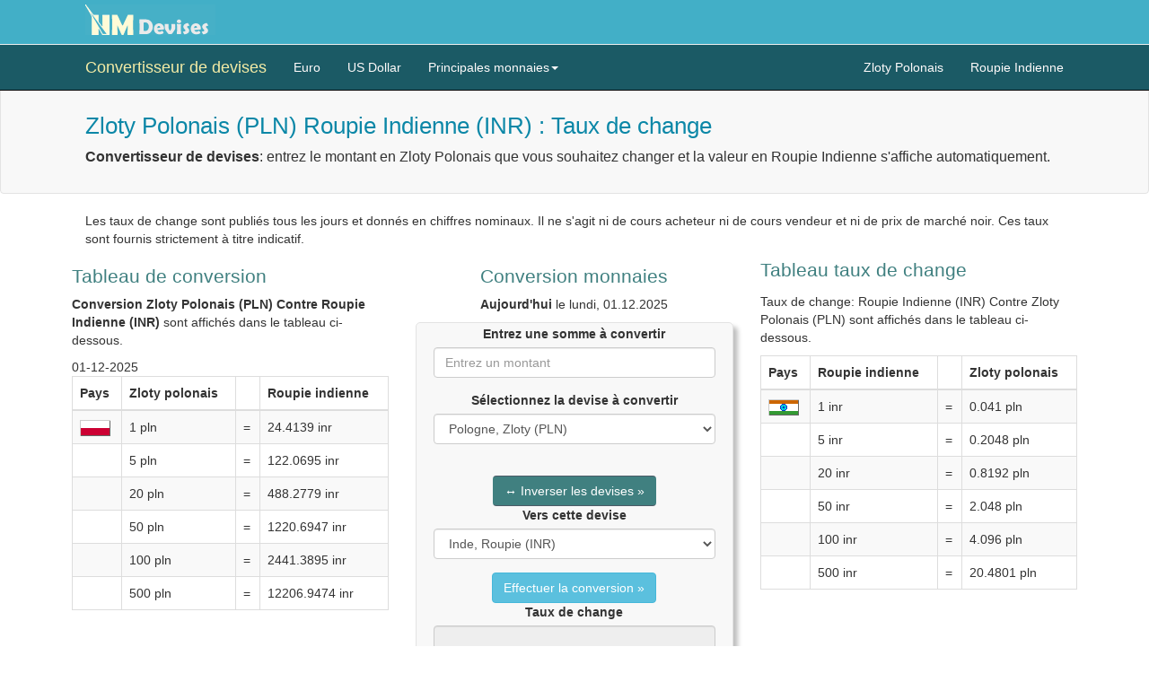

--- FILE ---
content_type: application/javascript
request_url: https://www.nm-devises.com/js/devises.js
body_size: 306
content:
function trim(myString){return myString.replace(/^\s+/g,'').replace(/\s+$/g,'')}function stripSpaces(myString){return myString.replace(/\s+/g,'')}function f(){document.formul.val1.value=' ';}function verif(variable){var exp=new RegExp("^[0-9]+$","g");return exp.test(variable);}function calcul(){var val=0;var montant1=document.formul.val1.value;var devise1=document.formul.sel1.value;var devise2=document.formul.sel2.value;var index1=document.formul.sel1.selectedIndex;var index2=document.formul.sel2.selectedIndex;montant1=stripSpaces(montant1);document.formul.val1.value=montant1;var tauxChange=tabTaux[0].split("_");var reg=new RegExp("^"+montant1+".*$","i");if("Entrer un montant".match(reg)||" ".match(reg))montant1=1;val=montant1;montantConverti=Math.round((val*tauxChange[index2]/tauxChange[index1])*10000)/10000;str=montant1+" "+devise1+" = "+montantConverti+" "+devise2;document.formul.val2.value=str;}function swap_devises(){var index1=document.formul.sel1.selectedIndex;document.formul.sel1.selectedIndex=document.formul.sel2.selectedIndex;document.formul.sel2.selectedIndex=index1;calcul();}